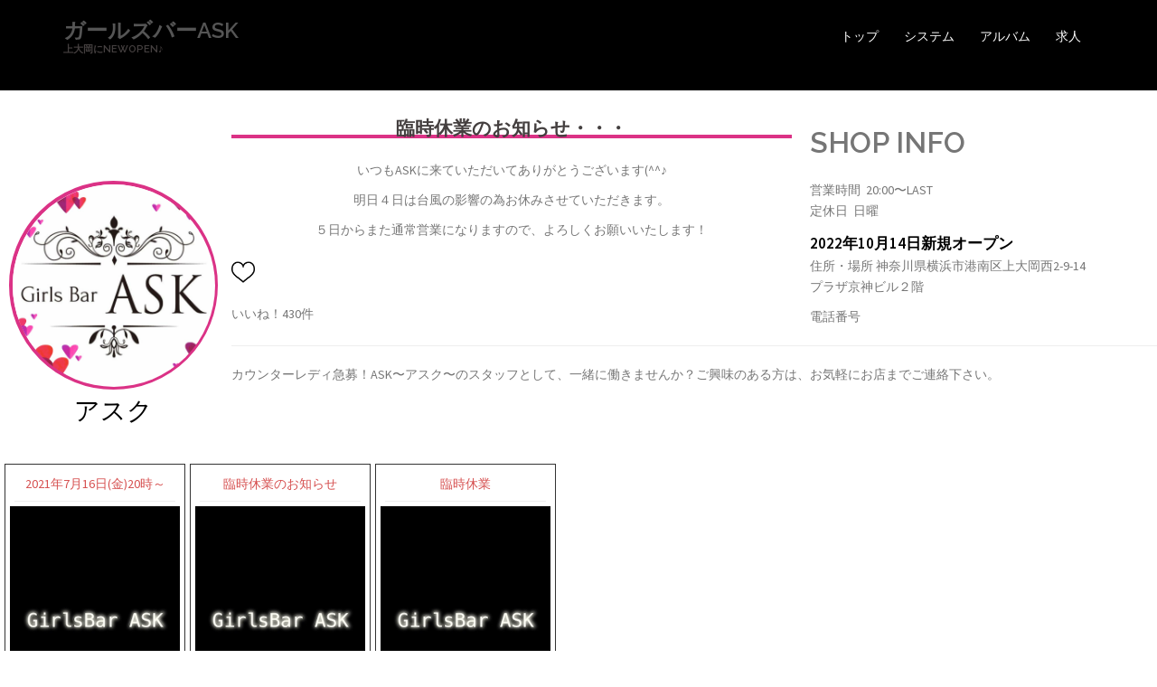

--- FILE ---
content_type: text/html; charset=UTF-8
request_url: https://www.girlsbar-ask.com/%E8%87%A8%E6%99%82%E4%BC%91%E6%A5%AD%E3%81%AE%E3%81%8A%E7%9F%A5%E3%82%89%E3%81%9B%E3%83%BB%E3%83%BB%E3%83%BB/
body_size: 7106
content:
<!DOCTYPE html>
<html lang="ja">
<head>


<style   type="text/css">
body{
	margin:0;
     /*overflow: hidden;*/
     font-size:0;
     }
canvas{
        background: black;
        width: 100%;
        height: 400px;
     }
#copy{
        	display:none;
            width: 250px;
            height: 40px;
            line-height: 40px;
            position: absolute;
            bottom: 35px;
            left: calc(50% - 125px);
            background: none;
            color: white;
            font-size: 30px;
            
            
            font-family: arial;
            text-align: center;
            border: 1px solid white;
            background: rgba(255,255,255,0.2);
        }
#sparkle{
  /*position: fixed;*/
  left: 0;
  bottom:5px;
  color: #fff;
  z-index:10;
  font-size:16px;
  font-family: Helvetica, Verdana, sans-serif;
  opacity:0.5;
  width: 100%;
  text-align: center;
  margin: 0;
}
</style>








<meta charset="UTF-8">
<meta name="viewport" content="width=device-width, initial-scale=1">
<meta name="keywords" content="ガールズバー,ASK,大和市,鶴間,キャバクラ">
<link rel="profile" href="http://gmpg.org/xfn/11">
<link rel="pingback" href="https://www.girlsbar-ask.com/xmlrpc.php">
<link rel="stylesheet" href="https://www.girlsbar-ask.com/wp-content/themes/sydney-child/icomoon/style.css">



<title>臨時休業のお知らせ・・・ | ガールズバーASK</title>

<!-- All in One SEO Pack 2.3.16 by Michael Torbert of Semper Fi Web Design[1317,1354] -->
<link rel="canonical" href="https://www.girlsbar-ask.com/%e8%87%a8%e6%99%82%e4%bc%91%e6%a5%ad%e3%81%ae%e3%81%8a%e7%9f%a5%e3%82%89%e3%81%9b%e3%83%bb%e3%83%bb%e3%83%bb/" />
					
			<script type="text/javascript">
			(function(i,s,o,g,r,a,m){i['GoogleAnalyticsObject']=r;i[r]=i[r]||function(){
			(i[r].q=i[r].q||[]).push(arguments)},i[r].l=1*new Date();a=s.createElement(o),
			m=s.getElementsByTagName(o)[0];a.async=1;a.src=g;m.parentNode.insertBefore(a,m)
			})(window,document,'script','//www.google-analytics.com/analytics.js','ga');

			ga('create', 'UA-106184890-1', 'auto');
			
			ga('send', 'pageview');
			</script>
<!-- /all in one seo pack -->
<link rel='dns-prefetch' href='//fonts.googleapis.com' />
<link rel='dns-prefetch' href='//s.w.org' />
<link rel="alternate" type="application/rss+xml" title="ガールズバーASK &raquo; フィード" href="https://www.girlsbar-ask.com/feed/" />
<link rel="alternate" type="application/rss+xml" title="ガールズバーASK &raquo; コメントフィード" href="https://www.girlsbar-ask.com/comments/feed/" />
		<script type="text/javascript">
			window._wpemojiSettings = {"baseUrl":"https:\/\/s.w.org\/images\/core\/emoji\/13.0.1\/72x72\/","ext":".png","svgUrl":"https:\/\/s.w.org\/images\/core\/emoji\/13.0.1\/svg\/","svgExt":".svg","source":{"concatemoji":"https:\/\/www.girlsbar-ask.com\/wp-includes\/js\/wp-emoji-release.min.js?ver=5.6.16"}};
			!function(e,a,t){var n,r,o,i=a.createElement("canvas"),p=i.getContext&&i.getContext("2d");function s(e,t){var a=String.fromCharCode;p.clearRect(0,0,i.width,i.height),p.fillText(a.apply(this,e),0,0);e=i.toDataURL();return p.clearRect(0,0,i.width,i.height),p.fillText(a.apply(this,t),0,0),e===i.toDataURL()}function c(e){var t=a.createElement("script");t.src=e,t.defer=t.type="text/javascript",a.getElementsByTagName("head")[0].appendChild(t)}for(o=Array("flag","emoji"),t.supports={everything:!0,everythingExceptFlag:!0},r=0;r<o.length;r++)t.supports[o[r]]=function(e){if(!p||!p.fillText)return!1;switch(p.textBaseline="top",p.font="600 32px Arial",e){case"flag":return s([127987,65039,8205,9895,65039],[127987,65039,8203,9895,65039])?!1:!s([55356,56826,55356,56819],[55356,56826,8203,55356,56819])&&!s([55356,57332,56128,56423,56128,56418,56128,56421,56128,56430,56128,56423,56128,56447],[55356,57332,8203,56128,56423,8203,56128,56418,8203,56128,56421,8203,56128,56430,8203,56128,56423,8203,56128,56447]);case"emoji":return!s([55357,56424,8205,55356,57212],[55357,56424,8203,55356,57212])}return!1}(o[r]),t.supports.everything=t.supports.everything&&t.supports[o[r]],"flag"!==o[r]&&(t.supports.everythingExceptFlag=t.supports.everythingExceptFlag&&t.supports[o[r]]);t.supports.everythingExceptFlag=t.supports.everythingExceptFlag&&!t.supports.flag,t.DOMReady=!1,t.readyCallback=function(){t.DOMReady=!0},t.supports.everything||(n=function(){t.readyCallback()},a.addEventListener?(a.addEventListener("DOMContentLoaded",n,!1),e.addEventListener("load",n,!1)):(e.attachEvent("onload",n),a.attachEvent("onreadystatechange",function(){"complete"===a.readyState&&t.readyCallback()})),(n=t.source||{}).concatemoji?c(n.concatemoji):n.wpemoji&&n.twemoji&&(c(n.twemoji),c(n.wpemoji)))}(window,document,window._wpemojiSettings);
		</script>
		<style type="text/css">
img.wp-smiley,
img.emoji {
	display: inline !important;
	border: none !important;
	box-shadow: none !important;
	height: 1em !important;
	width: 1em !important;
	margin: 0 .07em !important;
	vertical-align: -0.1em !important;
	background: none !important;
	padding: 0 !important;
}
</style>
	<link rel='stylesheet' id='sydney-bootstrap-css'  href='https://www.girlsbar-ask.com/wp-content/themes/sydney/css/bootstrap/bootstrap.min.css?ver=1' type='text/css' media='all' />
<link rel='stylesheet' id='wp-block-library-css'  href='https://www.girlsbar-ask.com/wp-includes/css/dist/block-library/style.min.css?ver=5.6.16' type='text/css' media='all' />
<link rel='stylesheet' id='parent-style-css'  href='https://www.girlsbar-ask.com/wp-content/themes/sydney/style.css?ver=5.6.16' type='text/css' media='all' />
<link rel='stylesheet' id='sydney-fonts-css'  href='https://fonts.googleapis.com/css?family=Source+Sans+Pro%3A400%2C400italic%2C600%7CRaleway%3A400%2C500%2C600' type='text/css' media='all' />
<link rel='stylesheet' id='sydney-style-css'  href='https://www.girlsbar-ask.com/wp-content/themes/sydney-child/style.css?ver=20170504' type='text/css' media='all' />
<style id='sydney-style-inline-css' type='text/css'>
.site-title { font-size:32px; }
.site-description { font-size:16px; }
#mainnav ul li a { font-size:14px; }
h1 { font-size:52px; }
h2 { font-size:42px; }
h3 { font-size:32px; }
h4 { font-size:25px; }
h5 { font-size:20px; }
h6 { font-size:18px; }
body { font-size:14px; }
.header-image { background-size:cover;}
.header-image { height:295px; }
.site-header.float-header { background-color:rgba(0,0,0,0.9);}
@media only screen and (max-width: 1024px) { .site-header { background-color:#000000;}}
.site-title a, .site-title a:hover { color:#ffffff}
.site-description { color:#ffffff}
#mainnav ul li a, #mainnav ul li::before { color:#ffffff}
#mainnav .sub-menu li a { color:#ffffff}
#mainnav .sub-menu li a { background:#1c1c1c}
.text-slider .maintitle, .text-slider .subtitle { color:#ffffff}
body { color:#767676}
#secondary { background-color:#ffffff}
#secondary, #secondary a, #secondary .widget-title { color:#767676}
.footer-widgets { background-color:#252525}
.btn-menu { color:#ffffff}
#mainnav ul li a:hover { color:#d65050}
.site-footer { background-color:#1c1c1c}
.site-footer,.site-footer a { color:#666666}
.overlay { background-color:#000000}
.page-wrap { padding-top:83px;}
.page-wrap { padding-bottom:100px;}
@media only screen and (max-width: 1025px) {		
			.mobile-slide {
				display: block;
			}
			.slide-item {
				background-image: none !important;
			}
			.header-slider {
			}
			.slide-item {
				height: auto !important;
			}
			.slide-inner {
				min-height: initial;
			} 
		}

</style>
<link rel='stylesheet' id='sydney-font-awesome-css'  href='https://www.girlsbar-ask.com/wp-content/themes/sydney/fonts/font-awesome.min.css?ver=5.6.16' type='text/css' media='all' />
<!--[if lte IE 9]>
<link rel='stylesheet' id='sydney-ie9-css'  href='https://www.girlsbar-ask.com/wp-content/themes/sydney/css/ie9.css?ver=5.6.16' type='text/css' media='all' />
<![endif]-->
<script type='text/javascript' src='https://www.girlsbar-ask.com/wp-includes/js/jquery/jquery.min.js?ver=3.5.1' id='jquery-core-js'></script>
<script type='text/javascript' src='https://www.girlsbar-ask.com/wp-includes/js/jquery/jquery-migrate.min.js?ver=3.3.2' id='jquery-migrate-js'></script>
<link rel="https://api.w.org/" href="https://www.girlsbar-ask.com/wp-json/" /><link rel="alternate" type="application/json" href="https://www.girlsbar-ask.com/wp-json/wp/v2/posts/613" /><link rel="EditURI" type="application/rsd+xml" title="RSD" href="https://www.girlsbar-ask.com/xmlrpc.php?rsd" />
<link rel="wlwmanifest" type="application/wlwmanifest+xml" href="https://www.girlsbar-ask.com/wp-includes/wlwmanifest.xml" /> 
<meta name="generator" content="WordPress 5.6.16" />
<link rel='shortlink' href='https://www.girlsbar-ask.com/?p=613' />
<link rel="alternate" type="application/json+oembed" href="https://www.girlsbar-ask.com/wp-json/oembed/1.0/embed?url=https%3A%2F%2Fwww.girlsbar-ask.com%2F%25e8%2587%25a8%25e6%2599%2582%25e4%25bc%2591%25e6%25a5%25ad%25e3%2581%25ae%25e3%2581%258a%25e7%259f%25a5%25e3%2582%2589%25e3%2581%259b%25e3%2583%25bb%25e3%2583%25bb%25e3%2583%25bb%2F" />
<link rel="alternate" type="text/xml+oembed" href="https://www.girlsbar-ask.com/wp-json/oembed/1.0/embed?url=https%3A%2F%2Fwww.girlsbar-ask.com%2F%25e8%2587%25a8%25e6%2599%2582%25e4%25bc%2591%25e6%25a5%25ad%25e3%2581%25ae%25e3%2581%258a%25e7%259f%25a5%25e3%2582%2589%25e3%2581%259b%25e3%2583%25bb%25e3%2583%25bb%25e3%2583%25bb%2F&#038;format=xml" />
	<style type="text/css">
		.header-image {
			background-image: url(https://www.girlsbar-ask.com/wp-content/uploads/2018/01/cropped-ask-hed2.jpg);
			display: block;
		}
		@media only screen and (max-width: 1024px) {
			.header-inner {
				display: block;
			}
			.header-image {
				background-image: none;
				height: auto !important;
			}		
		}
	</style>
	<link rel="icon" href="https://www.girlsbar-ask.com/wp-content/uploads/2017/08/cropped-ASK_menu00-32x32.jpg" sizes="32x32" />
<link rel="icon" href="https://www.girlsbar-ask.com/wp-content/uploads/2017/08/cropped-ASK_menu00-192x192.jpg" sizes="192x192" />
<link rel="apple-touch-icon" href="https://www.girlsbar-ask.com/wp-content/uploads/2017/08/cropped-ASK_menu00-180x180.jpg" />
<meta name="msapplication-TileImage" content="https://www.girlsbar-ask.com/wp-content/uploads/2017/08/cropped-ASK_menu00-270x270.jpg" />
</head>

<body class="post-template-default single single-post postid-613 single-format-standard group-blog">

<!--	<div class="preloader">
	    <div class="spinner">
	        <div class="pre-bounce1"></div>
	        <div class="pre-bounce2"></div>
	    </div>
	</div>
	-->

<div id="page" class="hfeed site">
	<a class="skip-link screen-reader-text" href="#content">コンテンツへスキップ</a>

	<!---->

	<header id="masthead" class="site-header" role="banner">

<div class="header-wrap">
            <div class="container">
                <div class="row">
				<div class="col-md-4 col-sm-8 col-xs-12">
		        		        
		        	
				
				 					<h1  class="site-title"  style="color:#555555;font-size:1.7em;" >ガールズバーASK</h1>
					<h2 class="site-description_mb">上大岡にNEWOPEN♪</h2>
					
					
						        
		        				</div>
				<div class="col-md-8 col-sm-4 col-xs-12">
					<div class="btn-menu"></div>
					<nav id="mainnav" class="mainnav" role="navigation">
						<div class="menu-menu-1-container"><ul id="menu-menu-1" class="menu"><li id="menu-item-24" class="menu-item menu-item-type-post_type menu-item-object-page menu-item-home menu-item-24"><a href="https://www.girlsbar-ask.com/">トップ</a></li>
<li id="menu-item-26" class="menu-item menu-item-type-post_type menu-item-object-page menu-item-26"><a href="https://www.girlsbar-ask.com/system/">システム</a></li>
<li id="menu-item-99" class="menu-item menu-item-type-post_type menu-item-object-page menu-item-99"><a href="https://www.girlsbar-ask.com/album/">アルバム</a></li>
<li id="menu-item-33" class="menu-item menu-item-type-post_type menu-item-object-page menu-item-33"><a href="https://www.girlsbar-ask.com/recruit/">求人</a></li>
</ul></div>					</nav><!-- #site-navigation -->
				</div>
				</div>
			</div>
		</div>
		
	</header><!-- #masthead -->


<!---->

<!--<div class="sydney-hero-area">-->


		<!--<div class="header-image">-->
			<!--<div class="overlay"></div>-->
			<!--<img class="header-inner" src="https://www.girlsbar-ask.com/wp-content/uploads/2018/01/cropped-ask-hed2.jpg" width="1920" alt="ガールズバーASK" title="ガールズバーASK">-->
		<!--</div>-->
		<!---->

		<!---->
	<!--</div>-->
	
	<!---->
<div  style="background:#000000;height:100px;"></div>



	


	<!--<div id="content" class="page-wrap" >
		<div class="container content-wrapper">
			<div class="row">	-->




<!--  スマホ用完  -->


<!--  PC用 -->

<div  style="width:100%;"><!--①②③-->
<div  style="padding-left:10px;padding-top:100px;padding-right:15px;width:20%;float:left;"><!--①-->
<div  style="text-align:center;">
<a  href="https://www.girlsbar-ask.com/krc_cast/%e3%82%ac%e3%83%bc%e3%83%ab%e3%82%ba%e3%83%90%e3%83%bc%e3%82%a2%e3%82%b9%e3%82%af/"><img  src="https://www.girlsbar-ask.com/wp-content/uploads/2018/01/image1-1.jpeg "  class="kadomaru-pink"  style="max-width: 100%;height: auto;"></a>
<div  style="font-size:2em;font-family:Osaka;"><a  href=""  style="color:#000000;">アスク</a></div>
</div>

</div><!--①-->

<div  style="width:50%;float:left;padding-right:20px;"><!--②-->
<div  style="text-align:center;" >
<p>
<h2  style="font-size:1.5em;padding-top:20px;"  class="pink-line">臨時休業のお知らせ・・・</h2>
</p>

  <p class="blog_content">
<p>いつもASKに来ていただいてありがとうございます(^^♪</p>
<p>明日４日は台風の影響の為お休みさせていただきます。</p>
<p>５日からまた通常営業になりますので、よろしくお願いいたします！</p>
</p>
</div>


<p style="padding-left:1em;">
<form action="https://www.girlsbar-ask.com/good" method="post" style="display: inline">
<button name="good" value="613,https://www.girlsbar-ask.com/%e8%87%a8%e6%99%82%e4%bc%91%e6%a5%ad%e3%81%ae%e3%81%8a%e7%9f%a5%e3%82%89%e3%81%9b%e3%83%bb%e3%83%bb%e3%83%bb/"  style="background:#ffffff; border: none;padding-left:0;padding-right:0.4em;" >
<img src="https://www.girlsbar-ask.com/wp-content/uploads/2018/01/love.png"  class="blog_icon">
</button>
</form>
</p>


<div>いいね！430件</div>
</div><!--②-->

<div  class="sidebar_pc" ><!--③-->
<div>
<div id="secondary"  role="complementary">
	<aside id="text-2" class="widget widget_text"><h3 class="widget-title">SHOP INFO</h3>			<div class="textwidget"><p>営業時間  20:00〜LAST<br />
定休日  日曜</p>
<div style="color: #000; font-size: 1.2em; font-weight: bold;">2022年10月14日新規オープン</div>
<p>住所・場所 神奈川県横浜市港南区上大岡西2-9-14<br />
プラザ京神ビル２階</p>
<p>電話番号</p>
<hr />
<p>カウンターレディ急募！ASK〜アスク〜のスタッフとして、一緒に働きませんか？ご興味のある方は、お気軽にお店までご連絡下さい。</p>
</div>
		</aside></div><!-- #secondary -->
</div>
</div><!--③-->


</div><!--①②③-->



<!--  PC用完 -->

<div style="padding-top:30px; clear:both;">
<div  class="scrollblog"><table class="blogtable"><tr><td style="width:200px;"><a  href="https://www.girlsbar-ask.com/?p=1101"><div  style="height:30px;text-height:30px;padding-top:5px;">2021年7月16日(金)20時～</div><hr style="margin:5px;"><div  style="width:100%;height:252px;position:relative;overflow: hidden;"  ><img  src="https://www.girlsbar-ask.com/wp-content/uploads/2018/01/blog-img.jpg"  style="position:absolute;top:0;left:0;"  ></div><div>2021年7月3日</div></a></td><td style="width:200px;"><a  href="https://www.girlsbar-ask.com/?p=1035"><div  style="height:30px;text-height:30px;padding-top:5px;">臨時休業のお知らせ</div><hr style="margin:5px;"><div  style="width:100%;height:252px;position:relative;overflow: hidden;"  ><img  src="https://www.girlsbar-ask.com/wp-content/uploads/2018/01/blog-img.jpg"  style="position:absolute;top:0;left:0;"  ></div><div>2020年4月15日</div></a></td><td style="width:200px;"><a  href="https://www.girlsbar-ask.com/?p=731"><div  style="height:30px;text-height:30px;padding-top:5px;">臨時休業</div><hr style="margin:5px;"><div  style="width:100%;height:252px;position:relative;overflow: hidden;"  ><img  src="https://www.girlsbar-ask.com/wp-content/uploads/2018/01/blog-img.jpg"  style="position:absolute;top:0;left:0;"  ></div><div>2019年2月17日</div></a></td></tr></table></div></div>

	<nav class="navigation post-navigation" role="navigation">
		<h2 class="screen-reader-text">投稿ナビゲーション</h2>
		<div class="nav-links clearfix">
			<div class="nav-previous"><i class="fa fa-long-arrow-left"></i> <a href="https://www.girlsbar-ask.com/%e3%81%8a%e4%b9%85%e3%81%97%e3%81%b6%e3%82%8a%e3%81%a7%e3%81%99%e2%96%bd/" rel="prev">お久しぶりです(*&#8217;▽&#8217;)</a></div><div class="nav-next"><a href="https://www.girlsbar-ask.com/%e3%82%8a%e3%81%82%e3%81%a7%e3%81%99%e2%99%aa-2/" rel="next">りあです(^^♪</a> <i class="fa fa-long-arrow-right"></i></div>		</div><!-- .nav-links -->
	</nav><!-- .navigation -->
	</div>
			

			<!--</div>
		</div>
	</div>-->
	<!-- #content -->
<div>


	
	
    <a class="go-top"><i class="fa fa-angle-up"></i></a>
		
	<footer id="colophon" class="site-footer-mods" role="contentinfo"  style="clear:both;">
		<div style="width:95%;margin:0 auto;">
		
		
<table class="footer-menu-pc">
<tr>
<td><a href="https://www.girlsbar-ask.com/" >TOP</a></td>
<td><a href="/system/" >SYSTEM</a></td>
<td><a href="/album/">ALBUM</a></td>
<td><a href="/recruit/" >RECRUIT</a></td>
</tr>
</table>
<!--
<ul class="circle_group clearfix">
    <li class="sns_circle facebook"><span class="icon-facebook"></span><a href="http://www.facebook.com/sharer.php?src=bm&u=https://www.girlsbar-ask.com&t=GirlsBar-ASK" onclick="javascript:window.open(this.href, '', 'menubar=no,toolbar=no,resizable=yes,scrollbars=yes,height=300,width=600');return false;"><i class="fa fa-facebook"></i>Facebook&nbsp;</a></li>
    
    <li class="sns_circle twitter"><span class="icon-twitter"></span><a href="http://twitter.com/intent/tweet?url=https://www.girlsbar-ask.com&text=鶴間GirlsBar-ASK&tw_p=tweetbutton"><i class="fa fa-twitter"></i>Twitter&nbsp;</a></li>
    
    <li class="sns_circle line"><span class="icon-line"></span><a href="http://line.me/R/msg/text/?GirlsBar-ASK%0A'https://www.girlsbar-ask.com'">LINE</a></li>
    
</ul>
-->


		
		
			<a href="https://www.girlsbar-ask.com">©︎ 2017GirlsBar-ASK</a>
			<span class="sep"> | </span>
			Official Site All Rights Reserved.		</div><!-- .site-info -->
	</footer><!-- #colophon -->

	
</div><!-- #page -->

<!-- Piwik -->
<script type="text/javascript">
  var _paq = _paq || [];
  /* tracker methods like "setCustomDimension" should be called before "trackPageView" */
  _paq.push(['trackPageView']);
  _paq.push(['enableLinkTracking']);
  (function() {
    var u="//ppythonista.xsrv.jp/piwik/";
    _paq.push(['setTrackerUrl', u+'piwik.php']);
    _paq.push(['setSiteId', '221']);
    var d=document, g=d.createElement('script'), s=d.getElementsByTagName('script')[0];
    g.type='text/javascript'; g.async=true; g.defer=true; g.src=u+'piwik.js'; s.parentNode.insertBefore(g,s);
  })();
</script>
<!-- End Piwik Code --><script type='text/javascript' src='https://www.girlsbar-ask.com/wp-content/themes/sydney/js/scripts.js?ver=5.6.16' id='sydney-scripts-js'></script>
<script type='text/javascript' src='https://www.girlsbar-ask.com/wp-content/themes/sydney/js/main.min.js?v=0106&#038;ver=20170504' id='sydney-main-js'></script>
<script type='text/javascript' src='https://www.girlsbar-ask.com/wp-content/themes/sydney/js/skip-link-focus-fix.js?ver=20130115' id='sydney-skip-link-focus-fix-js'></script>
<script type='text/javascript' src='https://www.girlsbar-ask.com/wp-includes/js/wp-embed.min.js?ver=5.6.16' id='wp-embed-js'></script>
<script type='text/javascript' src='https://www.girlsbar-ask.com/wp-content/themes/sydney-child/sparcle.js?ver=5.6.16' id='sparcle-js'></script>

</body>
</html>


--- FILE ---
content_type: application/javascript
request_url: https://www.girlsbar-ask.com/wp-content/themes/sydney/js/main.min.js?v=0106&ver=20170504
body_size: 2720
content:
!function(i){"use strict";var e,t,a={Android:function(){return navigator.userAgent.match(/Android/i)},BlackBerry:function(){return navigator.userAgent.match(/BlackBerry/i)},iOS:function(){return navigator.userAgent.match(/iPhone|iPad|iPod/i)},Opera:function(){return navigator.userAgent.match(/Opera Mini/i)},Windows:function(){return navigator.userAgent.match(/IEMobile/i)},any:function(){return a.Android()||a.BlackBerry()||a.iOS()||a.Opera()||a.Windows()}},n={iOS:function(){return navigator.userAgent.match(/iPad/i)},any:function(){return n.iOS()}},o=function(){i(".slides-container .slide-item").addClass("sliderFix"),setTimeout(function(){i(".slides-container .slide-item").removeClass("sliderFix")},200)},s=function(){function e(){i("#slideshow").imagesLoaded(function(){if(i(window).width()<=1024){var e=i(".slide-item:first-of-type").height();i(".sydney-hero-area, #slideshow").height(e)}else i(".sydney-hero-area").css("height","200")})}!function(){i("#slideshow").length&&i("#slideshow").superslides({play:i("#slideshow").data("speed"),animation:"fade",pagination:!1})}(),"responsive"===i("#slideshow").data("mobileslider")&&(i(document).ready(e),i(window).resize(function(){setTimeout(function(){e()},50)})),i(function(){i('.mainnav a[href*="#"], a.roll-button[href*="#"], .smoothscroll[href*="#"]').on("click",function(e){var t=this.hash,a=i(t);return a.length?(e.preventDefault(),i("html, body").stop().animate({scrollTop:a.offset().top-70},900,"swing"),i("#mainnav-mobi").length&&i("#mainnav-mobi").hide(),!1):void 0})})},r=function(){var e="desktop";i(window).on("load resize",function(){var t="desktop";if(matchMedia("only screen and (max-width: 1024px)").matches&&(t="mobile"),t!==e)if(e=t,"mobile"===t){var a=i("#mainnav").attr("id","mainnav-mobi").hide(),n=i("#mainnav-mobi").find("li:has(ul)");i("#header").find(".header-wrap").after(a),n.children("ul").hide(),n.children("a").after('<span class="btn-submenu"></span>'),i(".btn-menu").removeClass("active")}else{var o=i("#mainnav-mobi").attr("id","mainnav").removeAttr("style");o.find(".submenu").removeAttr("style"),i("#header").find(".col-md-10").append(o),i(".btn-submenu").remove()}}),i(".btn-menu").on("click",function(){i("#mainnav-mobi").slideToggle(300),i(this).toggleClass("active")}),i(document).on("click","#mainnav-mobi li .btn-submenu",function(e){i(this).toggleClass("active").next("ul").slideToggle(300),e.stopImmediatePropagation()})},l=function(){i(".panel-row-style").each(function(){if(i(this).data("hascolor")&&i(this).find("h1,h2,h3,h4,h5,h6,a,.fa, div, span").css("color","inherit"),i(this).data("hasbg")&&i(this).data("overlay")){i(this).append('<div class="overlay"></div>');var e=i(this).data("overlay-color");i(this).find(".overlay").css("background-color",e)}}),i(".panel-grid .panel-widget-style").each(function(){var e=i(this).data("title-color"),t=i(this).data("headings-color");e&&i(this).find(".widget-title").css("color",e),t&&i(this).find("h1,h2,h3:not(.widget-title),h4,h5,h6,h3 a").css("color",t)})},d=function(){e=a.any(),null==e&&i(".panel-row-style, .slide-item").parallax("50%",.3)},c=function(){t=n.any(),null!=t&&i(".slides-container .slide-item").css("background-attachment","scroll")},u=function(){i(".orches-animation").each(function(){var e=i(this),t=e.data("animation"),a=e.data("animation-delay"),n=e.data("animation-offset");e.css({"-webkit-animation-delay":a,"-moz-animation-delay":a,"animation-delay":a}),e.waypoint(function(){e.addClass("animated").addClass(t)},{triggerOnce:!0,offset:n})})},f=function(){i(window).scroll(function(){i(this).scrollTop()>800?i(".go-top").addClass("show"):i(".go-top").removeClass("show")}),i(".go-top").on("click",function(){return i("html, body").animate({scrollTop:0},1e3),!1})},h=function(){i().owlCarousel&&i(".roll-testimonials").owlCarousel({navigation:!1,pagination:!0,responsive:!0,items:1,itemsDesktop:[3e3,1],itemsDesktopSmall:[1400,1],itemsTablet:[970,1],itemsTabletSmall:[600,1],itemsMobile:[360,1],touchDrag:!0,mouseDrag:!0,autoHeight:!0,autoPlay:i(".roll-testimonials").data("autoplay")})},m=function(){i(".progress-bar").on("on-appear",function(){i(this).each(function(){var e=i(this).data("percent");i(this).find(".progress-animate").animate({width:e+"%"},3e3),i(this).parent(".roll-progress").find(".perc").addClass("show").animate({width:e+"%"},3e3)})})},p=function(){var e=i(".site-header").offset().top;i(window).on("load scroll",function(){var t=i(this).scrollTop();t>=e?(i(".site-header").addClass("fixed"),i("body").addClass("siteScrolled")):(i(".site-header").removeClass("fixed"),i("body").removeClass("siteScrolled")),t>=107?i(".site-header").addClass("float-header"):i(".site-header").removeClass("float-header")})},v=function(){i(".roll-counter").on("on-appear",function(){i(this).find(".numb-count").each(function(){var e=parseInt(i(this).attr("data-to"));i(this).countTo({to:e})})})},g=function(){i('[data-waypoint-active="yes"]').waypoint(function(){i(this).trigger("on-appear")},{offset:"90%",triggerOnce:!0}),i(window).on("load",function(){setTimeout(function(){i.waypoints("refresh")},100)})},w=function(){i().owlCarousel&&i(".roll-team:not(.roll-team.no-carousel)").owlCarousel({navigation:!1,pagination:!0,responsive:!0,items:3,itemsDesktopSmall:[1400,3],itemsTablet:[970,2],itemsTabletSmall:[600,1],itemsMobile:[360,1],touchDrag:!0,mouseDrag:!0,autoHeight:!1,autoPlay:!1})},y=function(){function e(){if(i(".sydney-video.vid-lightbox .video-overlay").hasClass("popup-show")){var e=i(".sydney-video.vid-lightbox .video-overlay.popup-show");if(e.find("iframe").hasClass("yt-video"))var t=e.find("iframe").attr("src").replace("&autoplay=1","");else var t=e.find("iframe").attr("src").replace("?autoplay=1","");e.find("iframe").attr("src",t),e.removeClass("popup-show")}}i(".toggle-popup").on("click",function(e){e.preventDefault(),i(this).siblings().addClass("popup-show");var t=i(this).siblings().find("iframe").attr("src");-1!==t.indexOf("youtube.com")?(i(this).siblings().find("iframe")[0].src+="&autoplay=1",i(this).siblings().find("iframe").addClass("yt-video")):-1!==t.indexOf("vimeo.com")&&(i(this).siblings().find("iframe")[0].src+="?autoplay=1",i(this).siblings().find("iframe").addClass("vimeo-video"))}),i(document).keyup(function(i){27==i.keyCode&&e()}),i(".sydney-video.vid-lightbox .video-overlay").on("click",function(){e()}),i(".sydney-video.vid-lightbox").parents(".panel-row-style").css({"z-index":"12",overflow:"visible"})},b=function(){i("body").fitVids({ignore:".crellyslider-slider"})},C=function(){var e=i(".project-wrap").data("portfolio-effect");i(".project-item").children(".item-wrap").addClass("orches-animation"),i(".project-wrap").waypoint(function(t){i(".project-item").children(".item-wrap").each(function(t,a){setTimeout(function(){i(a).addClass("animated "+e)},150*t)})},{offset:"75%"})},k=function(){i(".widget_fp_social a").attr("target","_blank")},T=function(){e=a.iOS(),i(window).on("load",function(){i("#wp-custom-header").fitVids(),i(".fluid-width-video-wrapper + #wp-custom-header-video-button").find("i").removeClass("fa-play").addClass("fa-pause"),i(".fluid-width-video-wrapper + #wp-custom-header-video-button").on("click",function(){i(this).find("i").toggleClass("fa-play fa-pause")}),null!=e&&(i("#wp-custom-header-video-button").css("opacity","0"),i("#wp-custom-header-video").prop("controls",!0))})},x=function(){var e=i(".site-header").outerHeight();i(".header-clone").css("height",e),i(window).resize(function(){var e=i(".site-header").outerHeight();i(".header-clone").css("height",e)})},O=function(){i(".preloader").css("opacity",0),setTimeout(function(){i(".preloader").hide()},600)},S=function(){i(".project-wrap").length&&i(".project-wrap").each(function(){var e=i(this),t=e.find(".project-filter").find("a"),a=function(i){i.isotope({filter:"*",itemSelector:".project-item",percentPosition:!0,animationOptions:{duration:750,easing:"liniar",queue:!1}})};e.children().find(".isotope-container").imagesLoaded(function(){a(e.children().find(".isotope-container"))}),i(window).load(function(){a(e.children().find(".isotope-container"))}),t.click(function(){var a=i(this).attr("data-filter");return t.removeClass("active"),i(this).addClass("active"),e.find(".isotope-container").isotope({filter:a,animationOptions:{duration:750,easing:"liniar",queue:!1}}),!1})})};i(function(){o(),s(),p(),h(),w(),v(),m(),g(),r(),y(),b(),u(),c(),l(),d(),C(),k(),f(),S(),T(),x(),O()})}(jQuery);

--- FILE ---
content_type: text/plain
request_url: https://www.google-analytics.com/j/collect?v=1&_v=j102&a=894720930&t=pageview&_s=1&dl=https%3A%2F%2Fwww.girlsbar-ask.com%2F%25E8%2587%25A8%25E6%2599%2582%25E4%25BC%2591%25E6%25A5%25AD%25E3%2581%25AE%25E3%2581%258A%25E7%259F%25A5%25E3%2582%2589%25E3%2581%259B%25E3%2583%25BB%25E3%2583%25BB%25E3%2583%25BB%2F&ul=en-us%40posix&dt=%E8%87%A8%E6%99%82%E4%BC%91%E6%A5%AD%E3%81%AE%E3%81%8A%E7%9F%A5%E3%82%89%E3%81%9B%E3%83%BB%E3%83%BB%E3%83%BB%20%7C%20%E3%82%AC%E3%83%BC%E3%83%AB%E3%82%BA%E3%83%90%E3%83%BCASK&sr=1280x720&vp=1280x720&_u=IEBAAEABAAAAACAAI~&jid=1185891624&gjid=1638951972&cid=195827429.1769127043&tid=UA-106184890-1&_gid=1872134630.1769127043&_r=1&_slc=1&z=2038956248
body_size: -451
content:
2,cG-ZQR2HYDX7L